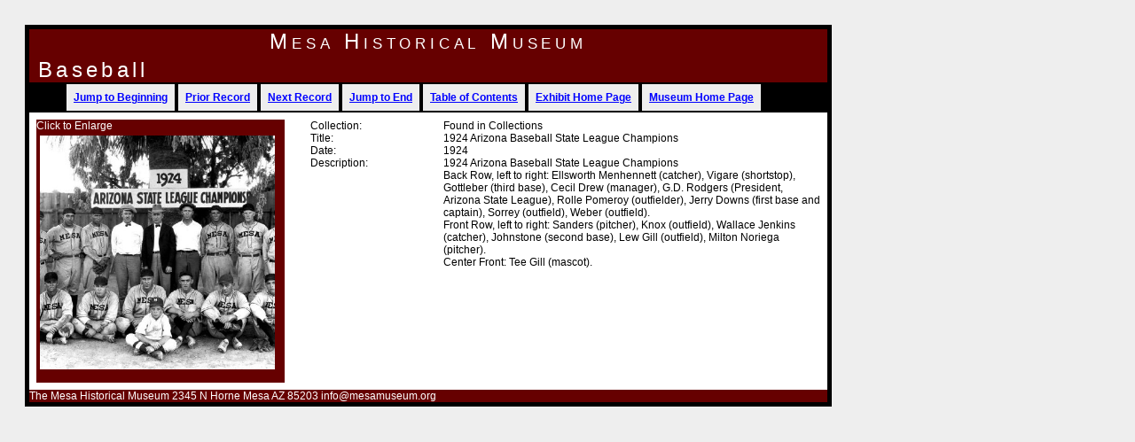

--- FILE ---
content_type: text/html
request_url: http://www.mesamuseum.org/vex11/0BD30866-88C2-4CB2-9DCF-577753332547.htm
body_size: 1190
content:

<!DOCTYPE html PUBLIC "-//W3C//DTD XHTML 1.0 Transitional//EN" "http://www.w3.org/TR/xhtml1/DTD/xhtml1-transitional.dtd">
<html lang="en" xml:lang="en" xmlns="http://www.w3.org/1999/xhtml">
<head>
<meta http-equiv="Content-Type" content="text/html; charset=utf-8" />
<link href="vexitems.css" rel="stylesheet" type="text/css" media="all" />
<title>Photograph : 2020.999.042</title>
</head>
<body>
<div id="wrapper">
<div id="banner">Mesa Historical Museum</div>
<div id="title">Baseball</div>

<div id="navigation"> 
<ul class="navigationul">
  <li class="navigationli"><a href="1F0E8459-D7CB-47A4-8487-163649053266.htm">Jump to Beginning</a></li>
  <li class="navigationli"><a href="F4803CDA-2FFD-46C4-83CA-604014314530.htm">Prior Record</a> </li>
  <li class="navigationli"><a href="412B3A58-4F25-4DC1-ACEE-052519631924.htm">Next Record</a></li>
  <li class="navigationli"><a href="8F69DDB8-65F0-438A-BE8E-476614528818.htm">Jump to End</a></li>
  <li class="navigationli"><a href="toc.htm">Table of Contents</a></li>
  <li class="navigationli"><a href="index.htm">Exhibit Home Page</a></li>
<li class="navigationli"><a href="https://www.mesahistoricalmuseum.com/">Museum Home Page</a></li>
</ul>
</div>

<div id="content">
  <div id="datablock">
    <div class="datalabel">Collection:</div>
    <div class="datatext">Found in Collections</div>
    <div class="datalabel">Title:</div>
    <div class="datatext">1924 Arizona Baseball State League Champions</div>
    <div class="datalabel">Date:</div>
    <div class="datatext">1924</div>
    <div class="datalabel">Description:</div>
    <div class="datatext">1924 Arizona Baseball State League Champions<br />Back Row, left to right: Ellsworth Menhennett (catcher), Vigare (shortstop), Gottleber (third base), Cecil Drew (manager), G.D. Rodgers (President, Arizona State League), Rolle Pomeroy (outfielder), Jerry Downs (first base and captain), Sorrey (outfield), Weber (outfield).<br />Front Row, left to right: Sanders (pitcher), Knox (outfield), Wallace Jenkins (catcher), Johnstone (second base), Lew Gill (outfield), Milton Noriega (pitcher).<br />Center Front: Tee Gill (mascot).</div>
  </div> <!--end of datablock-->
   
  <div id="imageblock">Click to Enlarge
    <div class="mainimage"><a href="images/db914974-e397-40e2-bc13-462121296408.jpg" target="_blank"><img src="thumbs/db914974-e397-40e2-bc13-462121296408.jpg" alt="Image" class="mainimage" /></a>&nbsp;</div>
  </div> <!--end of image block-->
</div><!--end of content-->    
    
<div id="footer">The Mesa Historical Museum
2345 N Horne Mesa AZ 85203
info@mesamuseum.org</div> 
</div><!--end of wrapper-->
</body>
</html>

--- FILE ---
content_type: text/css
request_url: http://www.mesamuseum.org/vex11/vexitems.css
body_size: 704
content:
@charset "utf-8";
/* CSS Document */
body {
	font-family:Arial, Helvetica, sans-serif;
	font-size:12px;
	padding: 20px;
	background-color:#EEEEEE;
}

#wrapper {
	background-color:#000000;
	width: 900px;
	height:auto;
	border:5px;
	border-color:#000000;
	border-style:double;
	float: left;
}

#banner {
	background-color:#660000;
	color:#FFFFFF;
	font-size: x-large;
	text-align: center;
	font-variant: small-caps;
	letter-spacing: .2em;
}

#title {
	background-color:#660000;
	color:#FFFFFF;
	font-size: x-large;
	border-bottom: 2px;
	border-color: #000000;
	letter-spacing: 0.18em;
	padding-left: 10px;
	padding-top: 4px;
}

#navigation {
	background-color:#EEEEEE;
	width: auto;
	text-align: left;
	padding: 0,0,0,0;
}

.navigationul {
	float: left;
	list-style-type: none;
	text-align: left;
	width: 95%;
	text-indent: 0px;
	margin: 0;
	margin-left: 0px;
}

.navigationli {
	float: left;
	font-weight: bolder;
	border: 2px;
	border-style: solid;
	padding: 8px;
	background-color: #EEEEEE;
	text-align: left;
	text-indent: 0px;
}

#content {
	background-color:#FFFFFF;
	float:left;
	width:100%;
}

#datablock {
	background-color: #FFFFFF;
	margin: 8px;
	width:575px;
	float:right;
	clear:right;
}

.datalabel {
	color:#000000;
	width:125px;
	float:left;
	clear:both;
}

.datatext {
	color:#000000;
	width:425px;
	float:right;
	clear:right;
}

#imageblock {
	background-color:#660000;
	color:#FFFFFF;
	margin:8px;
	width:280px;
	float:left;
	clear:left;
}

.mainimage {
	color:#FFFFFF;
	width: 265px;
	font-style: italic;
	font-size: 10px;	
	background-color:#660000;
	padding: 2px;
}

.subimage {
	width:120px;
	padding-bottom:0px;
}

.subimages {
	color:#FFFFFF;
	background-color:#660000;
	width: 125px;
	float:left;
	padding: 4px;
	font-style: italic;
	font-size: 10px;
}

#footer {
	background-color:#660000;
	color:#FFFFFF;
	float:left;
	clear:both;
	width:100%;
}

a img {
	border:none;
}

	
a	{
	color: #0000FF;
}

a:link	{
	color: #0000FF;
}

a:visited {
	color: #990099;
}

a:hover	{
	color:#660000;
}
a:active	{
	color:#660000;
}